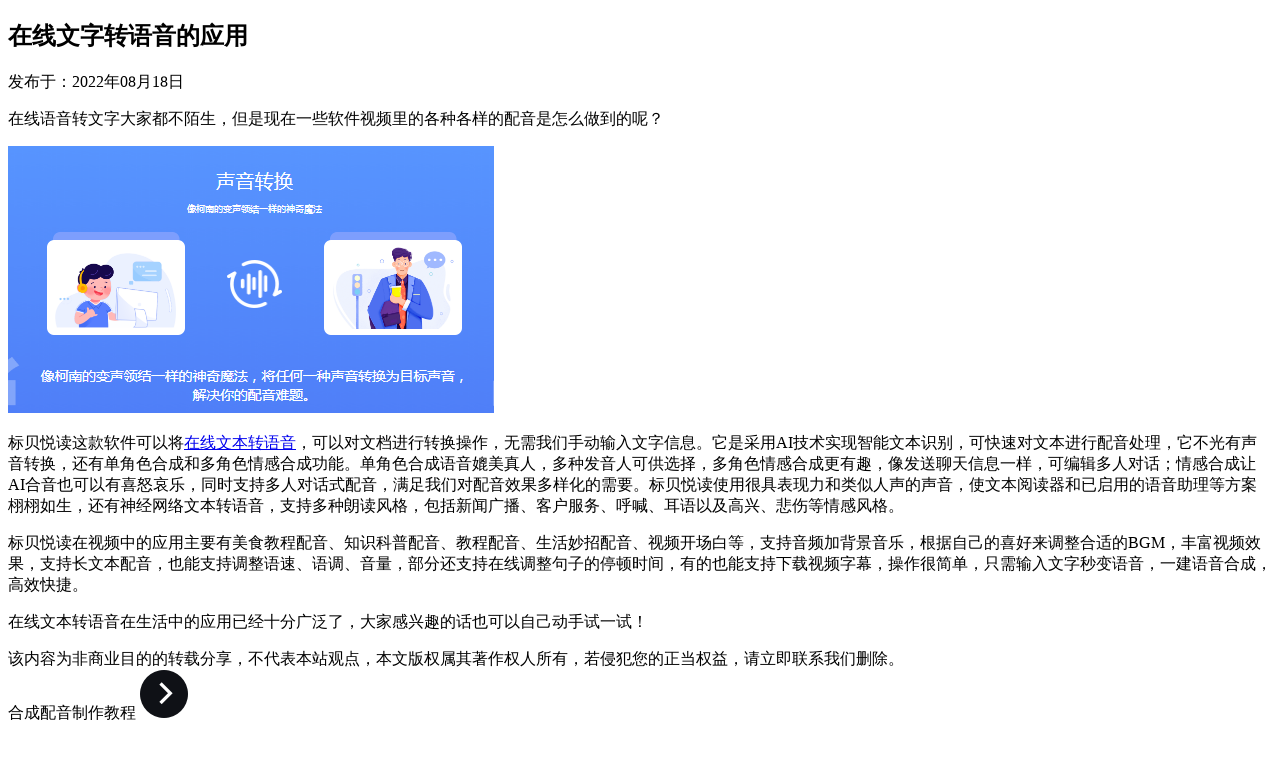

--- FILE ---
content_type: text/html
request_url: https://yuedu.data-baker.com/news/new103/
body_size: 3120
content:
<!doctype html>
<html data-n-head-ssr lang="en" data-n-head="%7B%22lang%22:%7B%22ssr%22:%22en%22%7D%7D">
  <head>
    <title>在线文字转语音的应用</title><meta data-n-head="ssr" charset="utf-8"><meta data-n-head="ssr" name="viewport" content="width=device-width,initial-scale=1"><meta data-n-head="ssr" data-hid="keywords" name="keywords" content="文字转语音软件,线文本转换语音,在线配音平台"><meta data-n-head="ssr" name="format-detection" content="telephone=no"><meta data-n-head="ssr" data-hid="baidu1" http-equiv="Cache-Control" content="no-cache, no-store, must-revalidate"><meta data-n-head="ssr" http-equiv="Pragma" content="no-cache"><meta data-n-head="ssr" http-equiv="Expires" content="0"><meta data-n-head="ssr" data-hid="google" name="google" content="notranslate"><meta data-n-head="ssr" data-hid="description" name="description" content="在线语音转文字大家都不陌生，但是现在一些软件视频里的各种各样的配音是怎么做到的呢？"><base href="/"><link data-n-head="ssr" rel="icon" type="image/x-icon" href="./favicon.ico"><script data-n-head="ssr" src="https://turing.captcha.qcloud.com/TCaptcha.js"></script><script data-n-head="ssr" src="https://pv.sohu.com/cityjson?ie=utf-8"></script><script data-n-head="ssr" src="https://res.wx.qq.com/connect/zh_CN/htmledition/js/wxLogin.js"></script><script data-n-head="ssr" src="https://res.wx.qq.com/open/js/jweixin-1.6.0.js"></script><link rel="preload" href="/_nuxt/js/runtime.1738978376000.js" as="script"><link rel="preload" href="/_nuxt/js/commons/app.1738978376000.js" as="script"><link rel="preload" href="/_nuxt/css/6c60b54.css" as="style"><link rel="preload" href="/_nuxt/js/styles.1738978376000.js" as="script"><link rel="preload" href="/_nuxt/css/c2e31d3.css" as="style"><link rel="preload" href="/_nuxt/js/app.1738978376000.js" as="script"><link rel="stylesheet" href="/_nuxt/css/6c60b54.css"><link rel="stylesheet" href="/_nuxt/css/c2e31d3.css">
  </head>
  <body>
    <div data-server-rendered="true" id="__nuxt"><!----><div id="__layout"><div><div class="news"><div class="news-nav"><!----></div> <div class="news-content"><div><h2 class="news-title">在线文字转语音的应用</h2> <div class="publish-time">发布于：2022年08月18日</div> <div class="news-info"><p>
      在线语音转文字大家都不陌生，但是现在一些软件视频里的各种各样的配音是怎么做到的呢？
    </p> <p><img src="/_nuxt/img/new86-1.d24cd4d.png" alt="在线文字转语音的应用"></p> <p>
      标贝悦读这款软件可以将<a href="https://yuedu.data-baker.com">在线文本转语音</a>，可以对文档进行转换操作，无需我们手动输入文字信息。它是采用AI技术实现智能文本识别，可快速对文本进行配音处理，它不光有声音转换，还有单角色合成和多角色情感合成功能。单角色合成语音媲美真人，多种发音人可供选择，多角色情感合成更有趣，像发送聊天信息一样，可编辑多人对话；情感合成让AI合音也可以有喜怒哀乐，同时支持多人对话式配音，满足我们对配音效果多样化的需要。标贝悦读使用很具表现力和类似人声的声音，使文本阅读器和已启用的语音助理等方案栩栩如生，还有神经网络文本转语音，支持多种朗读风格，包括新闻广播、客户服务、呼喊、耳语以及高兴、悲伤等情感风格。
    </p> <p>
      标贝悦读在视频中的应用主要有美食教程配音、知识科普配音、教程配音、生活妙招配音、视频开场白等，支持音频加背景音乐，根据自己的喜好来调整合适的BGM，丰富视频效果，支持长文本配音，也能支持调整语速、语调、音量，部分还支持在线调整句子的停顿时间，有的也能支持下载视频字幕，操作很简单，只需输入文字秒变语音，一建语音合成，高效快捷。
    </p> <p>
      在线文本转语音在生活中的应用已经十分广泛了，大家感兴趣的话也可以自己动手试一试！
    </p></div> <div class="news-tips">
    该内容为非商业目的的转载分享，不代表本站观点，本文版权属其著作权人所有，若侵犯您的正当权益，请立即联系我们删除。
  </div></div></div> <div id="pageFooter" data-v-748e9ce8><div class="index_bottom" data-v-748e9ce8><div class="index_bottom_con" data-v-748e9ce8><div class="left" data-v-748e9ce8><div class="course footer_btn" data-v-748e9ce8>
          合成配音制作教程
          <img src="/_nuxt/img/right.b9f1280.png" alt data-v-748e9ce8></div></div> <div class="middle" data-v-748e9ce8><div data-v-748e9ce8><span class="business" data-v-748e9ce8>商务合作：</span> <span class="phone" data-v-748e9ce8>15652306519</span></div> <div style="margin-top:15px" data-v-748e9ce8><span class="business" style="margin-left:-103px" data-v-748e9ce8>API/SDK接口调用：</span> <span class="phone" data-v-748e9ce8>+86-010-58092480</span></div></div> <div class="right" data-v-748e9ce8><div class="er_code" data-v-748e9ce8><img src="/_nuxt/img/kefucode.f531e2a.jpg" width="130" alt="标贝悦读微信公众号" data-v-748e9ce8> <div class="erCode" style="margin-top:7px" data-v-748e9ce8>客服微信</div></div> <div class="er_code" data-v-748e9ce8><img src="/_nuxt/img/quncode.b5b73ba.png" width="130" alt="标贝悦读qq群" data-v-748e9ce8> <div class="erCode" style="margin-top:7px" data-v-748e9ce8>扫码进群</div></div></div></div> <a href="/privacy" target="_blank" data-v-748e9ce8><div class="footer_privacy" data-v-748e9ce8>标贝悦读用户服务协议</div></a> <a href="https://beian.miit.gov.cn/#/Integrated/recordQuery" target="_blank" rel="nofollow" class="footer_bei" data-v-748e9ce8>鲁ICP备2023038621号</a></div> <div class="el-dialog__wrapper" style="display:none" data-v-748e9ce8><div role="dialog" aria-modal="true" aria-label="dialog" class="el-dialog" style="margin-top:15vh;width:512px"><div class="el-dialog__header"><span class="el-dialog__title"></span><button type="button" aria-label="Close" class="el-dialog__headerbtn"><i class="el-dialog__close el-icon el-icon-close"></i></button></div><!----><!----></div></div></div></div></div></div></div><script>window.__NUXT__=function(e){return{layout:"default",data:[{}],fetch:{},error:e,state:{access_token:"",isMPay:{state:!1,orderId:""},choseStr:"",wordCount:0,userInfoData:{type:-1},richText:{partSpeed:40,partPitch:50,pinyin:[],duofayinren:{voiceList:[],manyVolume:50,manySpeed:60,voiceId:-1},audioOTHERType:1,mute:{type:"p",allData:"0.2s"}},isLogin:!1,Redo:{list:[],index:0},isAutoSave:!1,coords:[],lottery:"不在活动时间内"},serverRendered:!0,routePath:"/news/new103",config:{_app:{basePath:"/",assetsPath:"/_nuxt/",cdnURL:e}}}}(null)</script><script src="/_nuxt/js/runtime.1738978376000.js" defer></script><script src="/_nuxt/js/commons/app.1738978376000.js" defer></script><script src="/_nuxt/js/styles.1738978376000.js" defer></script><script src="/_nuxt/js/app.1738978376000.js" defer></script>
  </body>
</html>
